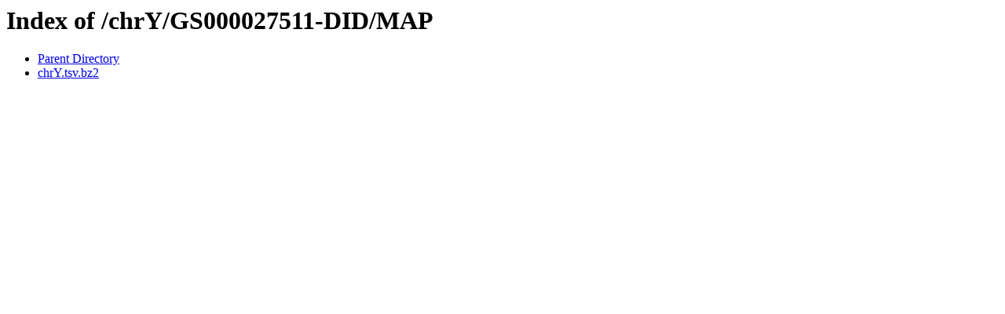

--- FILE ---
content_type: text/html;charset=ISO-8859-1
request_url: https://evolbio.ut.ee/chrY/GS000027511-DID/MAP/
body_size: 244
content:
<!DOCTYPE HTML PUBLIC "-//W3C//DTD HTML 3.2 Final//EN">
<html>
 <head>
  <title>Index of /chrY/GS000027511-DID/MAP</title>
 </head>
 <body>
<h1>Index of /chrY/GS000027511-DID/MAP</h1>
<ul><li><a href="/chrY/GS000027511-DID/"> Parent Directory</a></li>
<li><a href="chrY.tsv.bz2"> chrY.tsv.bz2</a></li>
</ul>
</body></html>
